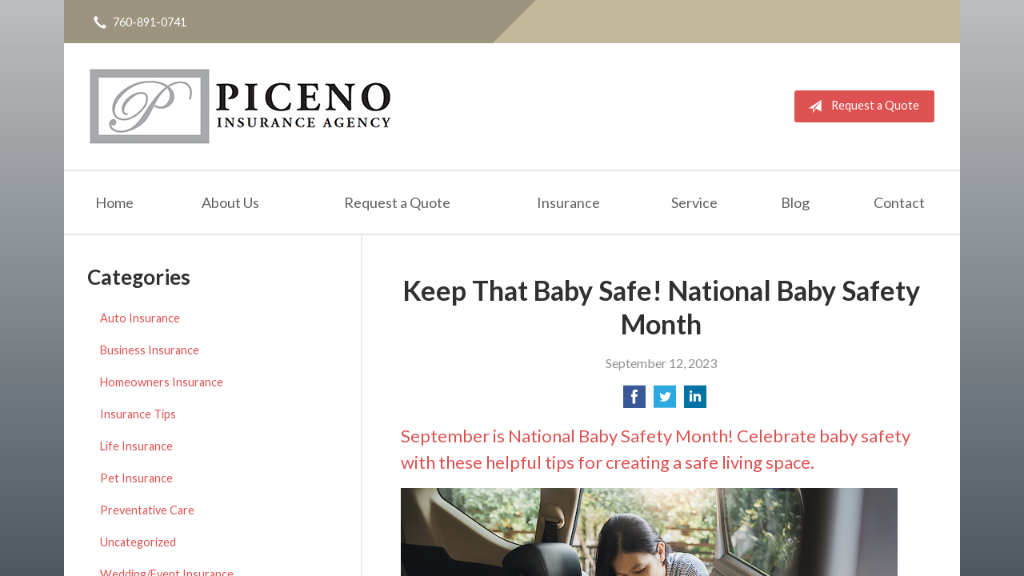

--- FILE ---
content_type: text/html; charset=UTF-8
request_url: https://michaelcpicenoinsurance.com/national-baby-safety-month/
body_size: 6833
content:
<!DOCTYPE html>
<!--[if lt IE 7]><html class="ie9 ie8 ie7 ie6" lang="en"><![endif]-->
<!--[if IE 7]><html class="ie9 ie8 ie7" lang="en"><![endif]-->
<!--[if IE 8]><html class="ie9 ie8" lang="en"><![endif]-->
<!--[if IE 9]><html class="ie9" lang="en"><![endif]-->
<!--[if gt IE 9]><!--><html lang="en"><!--<![endif]-->
<head>
  <!-- Google Font -->
  <script type="text/javascript">
    WebFontConfig = {
      google: { families: [ 'Lato:400,700,300,400italic:latin' ] }
    };
    (function() {
      var wf = document.createElement('script');
      wf.src = 'https://ajax.googleapis.com/ajax/libs/webfont/1/webfont.js';
      wf.type = 'text/javascript';
      wf.async = 'true';
      var s = document.getElementsByTagName('script')[0];
      s.parentNode.insertBefore(wf, s);
    })();
  </script>

  <meta charset="utf-8">
  <meta http-equiv="X-UA-Compatible" content="IE=edge,chrome=1">
  <meta name="viewport" content="width=device-width, initial-scale=1.0">

  
  <title>Keep That Baby Safe! National Baby Safety Month</title>
  <meta name="description" content="September is National Baby Safety month! Celebrate baby safety with these helpful tips for creating a safe living space.">
  <meta property="og:title" content="Keep That Baby Safe! National Baby Safety Month" />
  <meta property="og:description"content="September is National Baby Safety month! Celebrate baby safety with these helpful tips for creating a safe living space."/>
  <meta name="twitter:title" content="Keep That Baby Safe! National Baby Safety Month">
  <meta name="twitter:description" content="September is National Baby Safety month! Celebrate baby safety with these helpful tips for creating a safe living space.">

  

  <script type="application/ld+json">
  {
    "@context": "https://schema.org",
    "@type": "InsuranceAgency",
    "name": "Michael Piceno Insurance Agency",
    "image": "https://sbagents.s3-us-west-2.amazonaws.com/sitebuilder.jpg",
    "@id": "https://michaelcpicenoinsurance.com/#InsuranceAgency",
    "url": "https://michaelcpicenoinsurance.com",
    "telephone": "760-891-0741",
    "priceRange": "Call for pricing",
    "address": {
      "@type": "PostalAddress",
      "streetAddress": "547 McMahr Rd",
      "addressLocality": "San Marcos",
      "addressRegion": "CA",
      "postalCode": "92078",
      "addressCountry": "US"
    },
        "sameAs": [
          ]
  }
  </script>


  
  
  
  <!-- Stylesheets -->
  <link rel="stylesheet" type="text/css" media="all" href="/wp-content/themes/sb5/dist/css/styles.min.css">
  <link rel="stylesheet" href="/wp-content/themes/child-themes/michaelcpicenoinsurancecom/style.css?=1591133152" type="text/css" media="screen" />

  <!--[if lt IE 9]>
  <script src="http://html5shim.googlecode.com/svn/trunk/html5.js"></script>
  <![endif]-->

  <meta name='robots' content='max-image-preview:large' />
<link rel='dns-prefetch' href='//ajax.googleapis.com' />
<style id='wp-img-auto-sizes-contain-inline-css' type='text/css'>
img:is([sizes=auto i],[sizes^="auto," i]){contain-intrinsic-size:3000px 1500px}
/*# sourceURL=wp-img-auto-sizes-contain-inline-css */
</style>
<link rel="https://api.w.org/" href="https://michaelcpicenoinsurance.com/wp-json/" /><link rel="alternate" title="JSON" type="application/json" href="https://michaelcpicenoinsurance.com/wp-json/wp/v2/posts/259" /><link rel="canonical" href="/national-baby-safety-month/" />

</head>
<body class="wp-singular post-template-default single single-post postid-259 single-format-standard wp-theme-sb5 wp-child-theme-child-themesmichaelcpicenoinsurancecom">

<div id="snap-content" class="snap-content">

  
  <div class="mobile-topbar">
    <ul>
      <li><a href="#" aria-label="Menu" class="btn-drawer-trigger"><span class="icon icon-menu"></span></a></li>

      
        <li><a href="tel:760-891-0741"><span class="icon icon-earphone"></span> Call Us</a></li>
      
      <li><a href="/request-a-quote/" onClick="ga('send', 'event', { eventCategory: 'Quote Referral', eventAction: 'Click', eventLabel: 'michaelcpicenoinsurance.com/national-baby-safety-month/'});"><span class="icon icon-send"></span> Request Quote</a></li>
    </ul>
  </div>

  <div class="container">

    <div class="topbar">
      <div class="float-left">

        <ul class="quicklinks">

    
        <li><a href="tel:760-891-0741"><span class="icon icon-earphone"></span> 760-891-0741</a></li>
    
</ul>

      </div>
      <div class="float-right">
      
        
      </div>
      <div class="pattern"></div>
    </div><!-- .topbar -->

    <header class="header">
      <div class="inner">

        <div class="flex">

          <div class="logo-wrap">
            
<a href="https://michaelcpicenoinsurance.com" class="logo custom-logo">
  Michael Piceno Insurance Agency</a>
          </div>

          <div class="links">
            <a href="/request-a-quote/" class="button red small" onClick="ga('send', 'event', { eventCategory: 'Quote Referral', eventAction: 'Click', eventLabel: 'michaelcpicenoinsurance.com/national-baby-safety-month/'});">
                <span class="icon icon-send"></span> Request a Quote
            </a>
          </div><!-- .links -->

        </div><!-- .flex -->

      </div><!-- .inner -->

      <nav class="nav">
        <ul>

          <li class="page_item page-item-1"><a href="/">Home</a></li>
<li class="page_item page-item-2 page_item_has_children"><a href="/about-us/">About Us</a>
<ul class='children'>
	<li class="page_item page-item-43"><a href="/about-us/companies-we-represent/">Companies We Represent</a></li>
	<li class="page_item page-item-10"><a href="/about-us/why-an-independent-agent/">Why an Independent Agent?</a></li>
</ul>
</li>
<li class="page_item page-item-7"><a href="/request-a-quote/">Request a Quote</a></li>
<li class="page_item page-item-4 page_item_has_children"><a href="/insurance/">Insurance</a>
<ul class='children'>
	<li class="page_item page-item-11 page_item_has_children"><a href="/insurance/vehicle/">Vehicle</a>
	<ul class='children'>
		<li class="page_item page-item-16"><a href="/insurance/vehicle/auto/">Auto</a></li>
		<li class="page_item page-item-17"><a href="/insurance/vehicle/motorcycle/">Motorcycle</a></li>
		<li class="page_item page-item-18"><a href="/insurance/vehicle/classic-car/">Classic Car</a></li>
		<li class="page_item page-item-19"><a href="/insurance/vehicle/boat-watercraft/">Boat &amp; Watercraft</a></li>
		<li class="page_item page-item-20"><a href="/insurance/vehicle/motorsport-atv/">Motorsport &amp; ATV</a></li>
		<li class="page_item page-item-21"><a href="/insurance/vehicle/rv-motorhome/">RV &amp; Motorhome</a></li>
	</ul>
</li>
	<li class="page_item page-item-12 page_item_has_children"><a href="/insurance/property/">Property</a>
	<ul class='children'>
		<li class="page_item page-item-22"><a href="/insurance/property/homeowners/">Homeowners</a></li>
		<li class="page_item page-item-23"><a href="/insurance/property/renters/">Renters</a></li>
		<li class="page_item page-item-24"><a href="/insurance/property/condo/">Condo</a></li>
		<li class="page_item page-item-25"><a href="/insurance/property/landlord/">Landlord</a></li>
		<li class="page_item page-item-26"><a href="/insurance/property/flood/">Flood</a></li>
		<li class="page_item page-item-27"><a href="/insurance/property/earthquake/">Earthquake</a></li>
		<li class="page_item page-item-28"><a href="/insurance/property/umbrella/">Umbrella</a></li>
	</ul>
</li>
	<li class="page_item page-item-13 page_item_has_children"><a href="/insurance/business/">Business</a>
	<ul class='children'>
		<li class="page_item page-item-29"><a href="/insurance/business/business-owners-policy/">Business Owners Policy</a></li>
		<li class="page_item page-item-30"><a href="/insurance/business/commercial-property/">Commercial Property</a></li>
		<li class="page_item page-item-31"><a href="/insurance/business/commercial-umbrella/">Commercial Umbrella</a></li>
		<li class="page_item page-item-32"><a href="/insurance/business/general-liability/">General Liability</a></li>
		<li class="page_item page-item-33"><a href="/insurance/business/commercial-auto/">Commercial Auto</a></li>
		<li class="page_item page-item-34"><a href="/insurance/business/workers-compensation/">Workers&#8217; Compensation</a></li>
		<li class="page_item page-item-35"><a href="/insurance/business/surety-bonds/">Surety Bonds</a></li>
	</ul>
</li>
	<li class="page_item page-item-14"><a href="/insurance/health/">Health</a></li>
	<li class="page_item page-item-15"><a href="/insurance/life/">Life</a></li>
</ul>
</li>
<li class="page_item page-item-5"><a href="/service/">Service</a></li>
<li class="page_item page-item-8 current_page_parent"><a href="/blog/">Blog</a></li>
<li class="page_item page-item-9"><a href="/contact/">Contact</a></li>

        </ul>
      </nav>
    </header><!-- .header -->

<div class="main">

    <article class="content">

        
        <header class="article-header">
            <h1>Keep That Baby Safe! National Baby Safety Month</h1>
            <p class="text-soften">September 12, 2023</p>

            <ul class="social">
                <li>
                    <a class="share" href="https://www.facebook.com/sharer/sharer.php?u=http://michaelcpicenoinsurance.com/national-baby-safety-month/" aria-label="Share on Facebook">
                        <span class="icon icon-facebook"></span>
                    </a>
                </li>
                <li>
                    <a class="share" href="https://twitter.com/intent/tweet?url=http://michaelcpicenoinsurance.com/national-baby-safety-month/&text=Keep That Baby Safe! National Baby Safety Month&hashtags=" aria-label="Share on Twitter">
                        <span class="icon icon-twitter"></span>
                    </a>
                </li>
                <li>
                    <a class="share" href="https://www.linkedin.com/shareArticle?mini=true&url=http://michaelcpicenoinsurance.com/national-baby-safety-month/&title=Keep That Baby Safe! National Baby Safety Month&summary=&source=" aria-label="Share on LinkedIn">
                        <span class="icon icon-linkedin"></span>
                    </a>
                </li>
            </ul>

        </header>

        <h2>September is National Baby Safety Month! Celebrate baby safety with these helpful tips for creating a safe living space.</h2>
<p><img fetchpriority="high" decoding="async" class="alignnone size-full wp-image-261" src="/wp-content/uploads/2023/07/September-2023.jpg" alt="Young Asian woman strapping a Asian baby into a carseat." width="621" height="391" /></p>
<p>September is National Baby Safety Month. At this time of year, the <a href="https://www.jpma.org/page/baby_safety_month#">Juvenile Products Manufacturers Association (JPMA) publishes information for parents</a> about baby safety around the house.</p>
<p>While it&#8217;s impossible to protect your child from all potential injuries, you can dramatically reduce your child&#8217;s chances of injury. Knowing how household injuries occur is the first step to protecting your child. Once you&#8217;re aware of the potential for danger, you can take steps to reduce household hazards and keep your baby safe.</p>
<h3>Baby Proof Your Home</h3>
<p>From cleaning products to fireplaces, your house is probably full of hazards that can lead to injury. There&#8217;s an opportunity for baby-proofing in every room of the house. Baby-proof your home before your baby starts to crawl, so your house will be ready when your baby is. This is not a comprehensive list, but a few things to include:</p>
<ul>
<li>Place baby-proofing locks on all cabinets and drawers your baby can reach</li>
<li>Put up baby gates to your bathrooms or baby-proof the hazards in the bathrooms individually (toilet, cabinets, bathtub faucet, etc.)</li>
<li>Place covers on unused outlets</li>
<li>Put up a baby gate to hazardous areas like staircases, the laundry or utility room, the kitchen, the home office, and the bedrooms of anyone who has not babyproofed their room.</li>
</ul>
<p>There are a variety of baby-proofing checklists online. These checklists can be beneficial, as many adults do not think like babies or toddlers and should be informed of the many hazards that babies can get into around the house.</p>
<h3>Focus on Safe Sleeping</h3>
<p>Experts recommend that babies sleep on their backs, on a firm surface, in their own sleep space, or in a room with their parents. These safe sleeping recommendations <a href="https://safetosleep.nichd.nih.gov/safesleepbasics/risk/reduce">and others</a> help reduce the chance of SIDS (sudden infant death syndrome).</p>
<h3>Register Your Baby Products</h3>
<p>Many companies provide parents with the opportunity to register baby products they purchase. If there is a product safety recall, registrations give the company the means to reach out and alert the parent. You can also learn more about which products are safe and which ones are not on the website for the <a href="https://www.cpsc.gov/">Consumer Product Safety Commission (CPSC)</a>.</p>
<h3>Practice Safe Bath Time</h3>
<p>Never leave your baby alone in the bath &#8211; not even for a few seconds. Babies cannot be trusted to sit up or lounge safely in the bathtub, and they can drown in as little as one inch of water.</p>
<p>Also, turn down your water heater to a temperature below 120 degrees Fahrenheit to avoid potential burns and scalds. Remember that even if you plan to check the temperature of your child&#8217;s bath water every time you fill the tub, accidents can happen, and toddlers can sometimes reach faucet handles to turn on the hot water themselves.</p>
<h3>Car Seats</h3>
<p>Read all safety instructions for a safe car seat installation. If you&#8217;re having trouble, the company you purchased the car seat from may have posted an official video tutorial on installing your car seat. Many police departments will also show new parents how to install a car seat &#8211; call your local police department for information.</p>
<p>One more thing: did you know that car seats expire? They do. If you&#8217;re using a car seat from a previous child, know when the expiration date is and replace the car seat if necessary.</p>
<h3>Check With Your Child&#8217;s Doctor</h3>
<p>Many pediatricians provide information about baby safety when asked. For more information specific to your baby, talk to your child&#8217;s doctor to find out what you can do to keep your baby safe at home.</p>

        <div class="pagination">
          <a class="prev" href="/august-national-eye-exam-month-what-to-know/" rel="prev"><span class="icon icon-chevron-left"></span> National Eye Exam Month is Here: What to Know</a>          <a class="next" href="/avoid-pumpkin-carving-accidents/" rel="next"><span class="icon icon-chevron-right"></span> Boo! How to Avoid Scary Pumpkin Carving Accidents</a>        </div>

        
    </article><!-- .content -->

    <aside class="sidebar">

    <div class="sidebar-item sidebar-item-linked-list"><h3>Categories</h3>        <ul>
        	<li class="cat-item cat-item-44"><a href="/category/auto-insurance/">Auto Insurance</a>
</li>
	<li class="cat-item cat-item-41"><a href="/category/business-insurance/">Business Insurance</a>
</li>
	<li class="cat-item cat-item-43"><a href="/category/homeowners-insurance/">Homeowners Insurance</a>
</li>
	<li class="cat-item cat-item-2"><a href="/category/insurance-tips/">Insurance Tips</a>
</li>
	<li class="cat-item cat-item-42"><a href="/category/life-insurance/">Life Insurance</a>
</li>
	<li class="cat-item cat-item-45"><a href="/category/pet-insurance/">Pet Insurance</a>
</li>
	<li class="cat-item cat-item-47"><a href="/category/preventative-care/">Preventative Care</a>
</li>
	<li class="cat-item cat-item-1"><a href="/category/uncategorized/">Uncategorized</a>
</li>
	<li class="cat-item cat-item-46"><a href="/category/wedding-event-insurance/">Wedding/Event Insurance</a>
</li>
        </ul>
        </div>
        <div class="sidebar-item sidebar-item-action">
          <div class="content content-details">
            <h2>Why Wait?</h2><p>Contact us for a free insurance quote now.</p>          </div>
          <div class="content content-action">
              <div class="button-set button-set--block">
                  
                
                    <a href="tel:760-891-0741" class="button white">760-891-0741</a>
                
                <a href="https://michaelcpicenoinsurance.com/request-a-quote/" class="button white" onClick="ga('send', 'event', { eventCategory: 'Quote Referral', eventAction: 'Click', eventLabel: 'michaelcpicenoinsurance.com/national-baby-safety-month/'});">Request a Quote</a>
              </div>
            
          </div>
        </div>
    
</aside>

</div><!-- .main -->

    <footer class="footer">
      <div class="content">
        <div class="row">

          <div class="col col-8">

            
<h3>Contact Us</h3>
<div class="row">
  <div class="col col-6">
    <span class="map">
      <a href="https://www.google.com/maps/place?q=Michael+Piceno+Insurance+Agency%2C+547+McMahr+Rd%2C+San+Marcos%2C+CA+92078">
        <img src="https://maps.googleapis.com/maps/api/staticmap?center=547+McMahr+Rd%2C+San+Marcos%2C+CA+92078&markers=color:red%7C547+McMahr+Rd%2C+San+Marcos%2C+CA+92078&zoom=14&size=300x180&key=AIzaSyBInU4S_luVPnZEOQ3j2fsDbK0OeXnmxTM" alt="Google Map of Location" width="300" height="180" />
      </a>
    </span>
  </div>
  <div class="col col-6">
    <p>
      <strong>
        <span class="name">Michael Piceno Insurance Agency</span>
      </strong>
    </p>
    <p>
      <a href="https://www.google.com/maps/place?q=Michael+Piceno+Insurance+Agency%2C+547+McMahr+Rd%2C+San+Marcos%2C+CA+92078">

                  <span>547 McMahr Rd</span><br>
          <span>San Marcos</span>, <span>CA</span> <span>92078</span>
        
      </a>
    </p>
    <p>

      
        <a href="tel:760-891-0741"><span>Phone: 760-891-0741</span></a><br>
      
      Fax: <span>760-891-0742</span>
    </p>

    
    <ul>
      <li><a href="/service/">Account Service</a></li>
      <li><a href="/contact/">Contact Us</a></li>
    </ul>

  </div>
</div>

          </div>
          <div class="col col-4">

            
  <h3>Quick Links</h3>
  <nav>
    <ul>
      <li class="page_item page-item-1"><a href="/">Home</a></li>
<li class="page_item page-item-2 page_item_has_children"><a href="/about-us/">About Us</a></li>
<li class="page_item page-item-7"><a href="/request-a-quote/">Request a Quote</a></li>
<li class="page_item page-item-4 page_item_has_children"><a href="/insurance/">Insurance</a></li>
<li class="page_item page-item-5"><a href="/service/">Service</a></li>
<li class="page_item page-item-8 current_page_parent"><a href="/blog/">Blog</a></li>
<li class="page_item page-item-9"><a href="/contact/">Contact</a></li>
    </ul>
  </nav>


          </div><!-- .col -->
        </div><!-- .row -->

        <hr>  

        <div class="row">
          <div class="col col-8">
            <p>Copyright &copy; 2026, Michael Piceno Insurance Agency All rights reserved.<br>Site by <a href="http://avelient.co" target="_blank">Avelient</a></p>
          </div>
          <div class="col col-4">
            <ul class="legal">
              <li><a href="/privacy-policy/">Privacy Policy</a></li>
              <li><a href="/disclaimer/">Disclaimer</a></li>
            </ul>
          </div>
        </div>
      </div><!-- .content -->
    </footer>

  </div><!-- .container -->
</div><!-- .snap-content -->

<div class="snap-drawers">
  <div class="snap-drawer snap-drawer-left">
    <nav class="snap-drawer-nav">
      <ul>
        <li class="page_item page-item-2 page_item_has_children"><a href="/about-us/">About Us</a>
<ul class='children'>
	<li class="page_item page-item-43"><a href="/about-us/companies-we-represent/">Companies We Represent</a></li>
	<li class="page_item page-item-10"><a href="/about-us/why-an-independent-agent/">Why an Independent Agent?</a></li>
</ul>
</li>
<li class="page_item page-item-7"><a href="/request-a-quote/">Request a Quote</a></li>
<li class="page_item page-item-4 page_item_has_children"><a href="/insurance/">Insurance</a>
<ul class='children'>
	<li class="page_item page-item-11 page_item_has_children"><a href="/insurance/vehicle/">Vehicle</a>
	<ul class='children'>
		<li class="page_item page-item-16"><a href="/insurance/vehicle/auto/">Auto</a></li>
		<li class="page_item page-item-17"><a href="/insurance/vehicle/motorcycle/">Motorcycle</a></li>
		<li class="page_item page-item-18"><a href="/insurance/vehicle/classic-car/">Classic Car</a></li>
		<li class="page_item page-item-19"><a href="/insurance/vehicle/boat-watercraft/">Boat &amp; Watercraft</a></li>
		<li class="page_item page-item-20"><a href="/insurance/vehicle/motorsport-atv/">Motorsport &amp; ATV</a></li>
		<li class="page_item page-item-21"><a href="/insurance/vehicle/rv-motorhome/">RV &amp; Motorhome</a></li>
	</ul>
</li>
	<li class="page_item page-item-12 page_item_has_children"><a href="/insurance/property/">Property</a>
	<ul class='children'>
		<li class="page_item page-item-22"><a href="/insurance/property/homeowners/">Homeowners</a></li>
		<li class="page_item page-item-23"><a href="/insurance/property/renters/">Renters</a></li>
		<li class="page_item page-item-24"><a href="/insurance/property/condo/">Condo</a></li>
		<li class="page_item page-item-25"><a href="/insurance/property/landlord/">Landlord</a></li>
		<li class="page_item page-item-26"><a href="/insurance/property/flood/">Flood</a></li>
		<li class="page_item page-item-27"><a href="/insurance/property/earthquake/">Earthquake</a></li>
		<li class="page_item page-item-28"><a href="/insurance/property/umbrella/">Umbrella</a></li>
	</ul>
</li>
	<li class="page_item page-item-13 page_item_has_children"><a href="/insurance/business/">Business</a>
	<ul class='children'>
		<li class="page_item page-item-29"><a href="/insurance/business/business-owners-policy/">Business Owners Policy</a></li>
		<li class="page_item page-item-30"><a href="/insurance/business/commercial-property/">Commercial Property</a></li>
		<li class="page_item page-item-31"><a href="/insurance/business/commercial-umbrella/">Commercial Umbrella</a></li>
		<li class="page_item page-item-32"><a href="/insurance/business/general-liability/">General Liability</a></li>
		<li class="page_item page-item-33"><a href="/insurance/business/commercial-auto/">Commercial Auto</a></li>
		<li class="page_item page-item-34"><a href="/insurance/business/workers-compensation/">Workers&#8217; Compensation</a></li>
		<li class="page_item page-item-35"><a href="/insurance/business/surety-bonds/">Surety Bonds</a></li>
	</ul>
</li>
	<li class="page_item page-item-14"><a href="/insurance/health/">Health</a></li>
	<li class="page_item page-item-15"><a href="/insurance/life/">Life</a></li>
</ul>
</li>
<li class="page_item page-item-5"><a href="/service/">Service</a></li>
<li class="page_item page-item-8 current_page_parent"><a href="/blog/">Blog</a></li>
<li class="page_item page-item-9"><a href="/contact/">Contact</a></li>
      </ul>
    </nav>
  </div><!-- .snap-drawer-left -->
  <div class="snap-drawer snap-drawer-right"></div><!-- .snap-drawer-right -->
</div><!-- .snap-drawers -->


<script type="speculationrules">
{"prefetch":[{"source":"document","where":{"and":[{"href_matches":"/*"},{"not":{"href_matches":["/wp-*.php","/wp-admin/*","/wp-content/uploads/sites/477/*","/wp-content/*","/wp-content/plugins/*","/wp-content/themes/child-themes/michaelcpicenoinsurancecom/*","/wp-content/themes/sb5/*","/*\\?(.+)"]}},{"not":{"selector_matches":"a[rel~=\"nofollow\"]"}},{"not":{"selector_matches":".no-prefetch, .no-prefetch a"}}]},"eagerness":"conservative"}]}
</script>

<!-- SiteCatalyst code version: H.24.2.
Copyright 1996-2012 Adobe, Inc. All Rights Reserved
More info available at http://www.omniture.com -->
<script language="JavaScript" type="text/javascript" src="https://s3-us-west-2.amazonaws.com/sbagents/sbn/shared-assets/js/s_code.js"></script>
<script language="JavaScript" type="text/javascript"><!--
/* You may give each page an identifying name, server, and channel on the next lines. */
s.eVar26 = "Michael Piceno Insurance Agency";
s.pageName="Keep That Baby Safe! National Baby Safety Month";
s.channel="";
s.hier1="national-baby-safety-month";


/************* DO NOT ALTER ANYTHING BELOW THIS LINE ! **************/
var s_code=s.t();if(s_code)document.write(s_code)//--></script>
<script language="JavaScript" type="text/javascript"><!--
if(navigator.appVersion.indexOf('MSIE')>=0)document.write(unescape('%3C')+'\!-'+'-')
//--></script><noscript><img src="//safeco.d1.sc.omtrdc.net/b/ss/safecomichaelcpicenoinsurancecomprod/1/H.24.2--NS/0"
height="1" width="1" border="0" alt="" /></noscript><!--/DO NOT REMOVE/-->
<!-- End SiteCatalyst code version: H.24.2. -->

<!-- Start of SiteCatalyst Click Tracking -->
<script type="text/javascript">
  function recordClickQandI(location, type, cta) {
    // trackingString = pagename_location_type_cta
    // location = string with location on page
    // type =  btn for button, txt for text link, img for image
    // cta = whatever the text is associated with what they click on
    //alert("keepThatBabySafe!NationalBabySafetyMonth_"+location+"_"+type+"_"+cta);
    var trackingString = "keepThatBabySafe!NationalBabySafetyMonth_"+location+"_"+type+"_"+cta;
    s.linkTrackVars = "eVar28,prop28,server";
    s.eVar28 = s.prop28 = trackingString;
    s.tl(this, 'o', trackingString);
  }
</script>
<!-- End of SiteCatalyst Click Tracking -->
<script type="text/javascript" src="https://ajax.googleapis.com/ajax/libs/jquery/2.1.3/jquery.min.js" id="jquery-js"></script>

<!-- JavaScript -->
<script src="/shared-assets/js/snap.min.js"></script>
<script src="/wp-content/themes/sb5/dist/js/scripts.min.js"></script>

</body>
</html>


--- FILE ---
content_type: text/css
request_url: https://michaelcpicenoinsurance.com/wp-content/themes/child-themes/michaelcpicenoinsurancecom/style.css?=1591133152
body_size: 875
content:
/*
 Theme Name:   Michael Piceno Insurance Agency
 Theme URI:    http://getflexsite.com
 Description:  Custom theme alteration created for the SiteBuilder network
 Author:       Avelient
 Author URI:   http://avelient.co
 Template:     sb5
 Version:      1.0
 Tags:         custom-logo, custom-brand-colors
 Text Domain:  sb5-child
*/

/**
 * Custom logo
 */
.header .custom-logo {
  background: url("img/logo-wide.jpg") no-repeat center center;
  background-size: 100% auto;
  width: 377px; /* width of logo */
  height: 94px; /* height of logo */
  max-width: 100%;
  padding: 0;
  /* hide text */
  text-indent: -9999px;
  font-size: 0;
  border: 0 none;
}

@media (-webkit-min-device-pixel-ratio: 2), (min-resolution: 192dpi) {
  .header .custom-logo {
    background: url("img/logo@2x-wide.jpg") no-repeat center center;
    background-size: 100% auto;
  }
}

/**
 * Banner Image
 */
/*.image-wrap {
  background-image: url("img/banner-image.jpg");
  background-color: #404040;
}*/

/**
 * Backgrounds
 */
 /*body,
 .snap-content {
   background: #404040;
 }

.snap-drawers {
  background: #2b63af;
}

.topbar, .mobile-topbar {
  background: #303030;
}
.pattern {
  background: rgba(255,255,255, 0.1);
}

.nav ul ul {
  background: #404040;
}

.action {
  background: #404040;
}
.action.inline .content-action {
  background: rgba(0,0,0, 0.25);
}

.sidebar .sidebar-item-action {
  background: #404040;
}
.sidebar .sidebar-item-action .content-action {
  background: rgba(0,0,0, 0.25);
}

.footer {
  background: #303030;
}*/

/**
 * Buttons
 */
/*.banner .button,
.button.red,
.sidebar-item-action .content-action .button,
.gform_wrapper .gform_footer input.button,
.gform_wrapper .gform_footer input[type=image],
.gform_wrapper .gform_footer input[type=submit],
.sidebar .sidebar-item-action .content-action .button {
  background-color: #2b63af;
  color: #fff;
}
.banner .button:hover,
.button.red:hover,
.sidebar-item-action .content-action .button:hover,
.gform_wrapper .gform_footer input.button:hover,
.gform_wrapper .gform_footer input[type=image]:hover,
.gform_wrapper .gform_footer input[type=submit]:hover,
.sidebar .sidebar-item-action .content-action .button:hover {
  background-color: #1fbf9f;
  color: #fff;
}

.header .links .button {
  background-color: #404040;
  color: #fff;
}
.header .links .button:hover {
  background-color: #202020;
  color: #fff;
}*/

/**
 * Pagination
 */
/*.pagination a {
  background: #efefef;
  color: #404040;
}
.pagination a:hover {
  background: #2b63af;
  color: #fff;
}*/

/**
 * Typography
 */
/*body,
.text-lead {
  color: #303030;
}

h1, h2, h3, h4, h5, h6 {
  color: #303030;
}
h2 {
  color: #1fbf9f;
}

a,
h1 a,
h2 a,
h3 a,
h4 a,
h5 a,
h6 a {
  color: #2b63af;
}
a:hover,
h1 a:hover,
h2 a:hover,
h3 a:hover,
h4 a:hover,
h5 a:hover,
h6 a:hover {
  color: #1fbf9f;
}

.mobile-topbar a {
  color: rgba(255,255,255, 1);
}
.mobile-topbar a:hover {
  color: rgba(255,255,255, 0.5);
}

.feature .featured-item h2 {
  color: #2b63af;
}
.feature .featured-item:hover h2 {
  color: #1fbf9f;
}

.listing-feature .featured-item h2 {
  color: #2b63af;
}
.listing-feature .featured-item:hover h2 {
  color: #1fbf9f;
}*/
